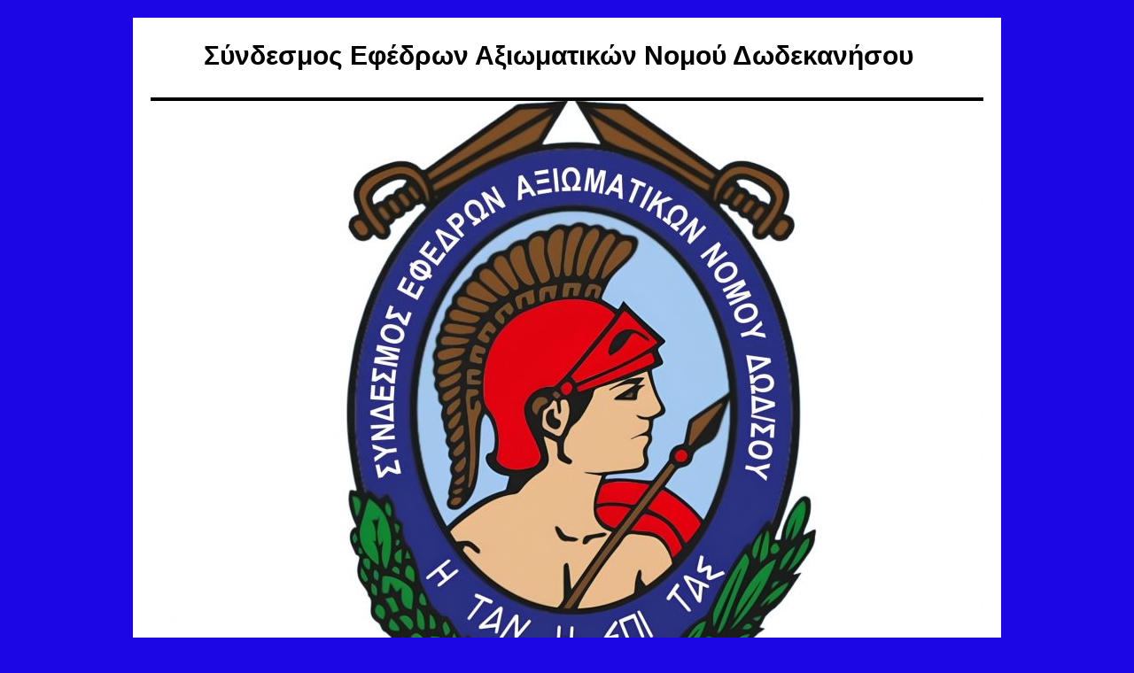

--- FILE ---
content_type: text/html; charset=UTF-8
request_url: https://seand.gr/%CE%BB%CE%AD%CF%83%CF%87%CE%B7-%CE%B1%CE%BE%CE%B9%CF%89%CE%BC%CE%B1%CF%84%CE%B9%CE%BA%CF%8E%CE%BD-k-a-a-y/
body_size: 7783
content:
<!DOCTYPE html>
<html lang="el">
<head>
<meta charset="UTF-8" />
<title>
Λέσχη Αξιωματικών / Κ.Α.Α.Υ | Σύνδεσμος Εφέδρων Αξιωματικών Νομού Δωδεκανήσου	</title>
<link rel="profile" href="https://gmpg.org/xfn/11" />
<link rel="stylesheet" type="text/css" media="all" href="https://seand.gr/wp-content/themes/twentyten/style.css?ver=20241112" />
<link rel="pingback" href="https://seand.gr/xmlrpc.php">
<link rel='dns-prefetch' href='//s.w.org' />
<link rel="alternate" type="application/rss+xml" title="Ροή RSS &raquo; Σύνδεσμος Εφέδρων Αξιωματικών Νομού Δωδεκανήσου" href="https://seand.gr/feed/" />
<link rel="alternate" type="application/rss+xml" title="Ροή Σχολίων &raquo; Σύνδεσμος Εφέδρων Αξιωματικών Νομού Δωδεκανήσου" href="https://seand.gr/comments/feed/" />
		<script type="text/javascript">
			window._wpemojiSettings = {"baseUrl":"https:\/\/s.w.org\/images\/core\/emoji\/13.0.1\/72x72\/","ext":".png","svgUrl":"https:\/\/s.w.org\/images\/core\/emoji\/13.0.1\/svg\/","svgExt":".svg","source":{"concatemoji":"https:\/\/seand.gr\/wp-includes\/js\/wp-emoji-release.min.js?ver=5.6.16"}};
			!function(e,a,t){var n,r,o,i=a.createElement("canvas"),p=i.getContext&&i.getContext("2d");function s(e,t){var a=String.fromCharCode;p.clearRect(0,0,i.width,i.height),p.fillText(a.apply(this,e),0,0);e=i.toDataURL();return p.clearRect(0,0,i.width,i.height),p.fillText(a.apply(this,t),0,0),e===i.toDataURL()}function c(e){var t=a.createElement("script");t.src=e,t.defer=t.type="text/javascript",a.getElementsByTagName("head")[0].appendChild(t)}for(o=Array("flag","emoji"),t.supports={everything:!0,everythingExceptFlag:!0},r=0;r<o.length;r++)t.supports[o[r]]=function(e){if(!p||!p.fillText)return!1;switch(p.textBaseline="top",p.font="600 32px Arial",e){case"flag":return s([127987,65039,8205,9895,65039],[127987,65039,8203,9895,65039])?!1:!s([55356,56826,55356,56819],[55356,56826,8203,55356,56819])&&!s([55356,57332,56128,56423,56128,56418,56128,56421,56128,56430,56128,56423,56128,56447],[55356,57332,8203,56128,56423,8203,56128,56418,8203,56128,56421,8203,56128,56430,8203,56128,56423,8203,56128,56447]);case"emoji":return!s([55357,56424,8205,55356,57212],[55357,56424,8203,55356,57212])}return!1}(o[r]),t.supports.everything=t.supports.everything&&t.supports[o[r]],"flag"!==o[r]&&(t.supports.everythingExceptFlag=t.supports.everythingExceptFlag&&t.supports[o[r]]);t.supports.everythingExceptFlag=t.supports.everythingExceptFlag&&!t.supports.flag,t.DOMReady=!1,t.readyCallback=function(){t.DOMReady=!0},t.supports.everything||(n=function(){t.readyCallback()},a.addEventListener?(a.addEventListener("DOMContentLoaded",n,!1),e.addEventListener("load",n,!1)):(e.attachEvent("onload",n),a.attachEvent("onreadystatechange",function(){"complete"===a.readyState&&t.readyCallback()})),(n=t.source||{}).concatemoji?c(n.concatemoji):n.wpemoji&&n.twemoji&&(c(n.twemoji),c(n.wpemoji)))}(window,document,window._wpemojiSettings);
		</script>
		<style type="text/css">
img.wp-smiley,
img.emoji {
	display: inline !important;
	border: none !important;
	box-shadow: none !important;
	height: 1em !important;
	width: 1em !important;
	margin: 0 .07em !important;
	vertical-align: -0.1em !important;
	background: none !important;
	padding: 0 !important;
}
</style>
	<link rel='stylesheet' id='wp-block-library-css'  href='https://seand.gr/wp-includes/css/dist/block-library/style.min.css?ver=5.6.16' type='text/css' media='all' />
<link rel='stylesheet' id='wp-block-library-theme-css'  href='https://seand.gr/wp-includes/css/dist/block-library/theme.min.css?ver=5.6.16' type='text/css' media='all' />
<link rel='stylesheet' id='scfp-form-repeater-css-css'  href='https://seand.gr/wp-content/plugins/wcp-contact-form/agp-core/assets/repeater/css/style.css?ver=5.6.16' type='text/css' media='all' />
<link rel='stylesheet' id='scfp-css-css'  href='https://seand.gr/wp-content/plugins/wcp-contact-form/assets/css/style.css?ver=5.6.16' type='text/css' media='all' />
<link rel='stylesheet' id='twentyten-block-style-css'  href='https://seand.gr/wp-content/themes/twentyten/blocks.css?ver=20240703' type='text/css' media='all' />
<link rel='stylesheet' id='tablepress-default-css'  href='https://seand.gr/wp-content/plugins/tablepress/css/default.min.css?ver=1.12' type='text/css' media='all' />
<script type='text/javascript' src='https://seand.gr/wp-includes/js/jquery/jquery.min.js?ver=3.5.1' id='jquery-core-js'></script>
<script type='text/javascript' src='https://seand.gr/wp-includes/js/jquery/jquery-migrate.min.js?ver=3.3.2' id='jquery-migrate-js'></script>
<script type='text/javascript' src='https://seand.gr/wp-content/plugins/wcp-contact-form/agp-core/assets/repeater/js/main.js?ver=5.6.16' id='scfp-form-repeater-js'></script>
<link rel="https://api.w.org/" href="https://seand.gr/wp-json/" /><link rel="alternate" type="application/json" href="https://seand.gr/wp-json/wp/v2/pages/601" /><link rel="EditURI" type="application/rsd+xml" title="RSD" href="https://seand.gr/xmlrpc.php?rsd" />
<link rel="wlwmanifest" type="application/wlwmanifest+xml" href="https://seand.gr/wp-includes/wlwmanifest.xml" /> 
<meta name="generator" content="WordPress 5.6.16" />
<link rel="canonical" href="https://seand.gr/%ce%bb%ce%ad%cf%83%cf%87%ce%b7-%ce%b1%ce%be%ce%b9%cf%89%ce%bc%ce%b1%cf%84%ce%b9%ce%ba%cf%8e%ce%bd-k-a-a-y/" />
<link rel='shortlink' href='https://seand.gr/?p=601' />
<link rel="alternate" type="application/json+oembed" href="https://seand.gr/wp-json/oembed/1.0/embed?url=https%3A%2F%2Fseand.gr%2F%25ce%25bb%25ce%25ad%25cf%2583%25cf%2587%25ce%25b7-%25ce%25b1%25ce%25be%25ce%25b9%25cf%2589%25ce%25bc%25ce%25b1%25cf%2584%25ce%25b9%25ce%25ba%25cf%258e%25ce%25bd-k-a-a-y%2F" />
<link rel="alternate" type="text/xml+oembed" href="https://seand.gr/wp-json/oembed/1.0/embed?url=https%3A%2F%2Fseand.gr%2F%25ce%25bb%25ce%25ad%25cf%2583%25cf%2587%25ce%25b7-%25ce%25b1%25ce%25be%25ce%25b9%25cf%2589%25ce%25bc%25ce%25b1%25cf%2584%25ce%25b9%25ce%25ba%25cf%258e%25ce%25bd-k-a-a-y%2F&#038;format=xml" />
<style type="text/css" id="custom-background-css">
body.custom-background { background-color: #1d06e5; }
</style>
	<link rel="icon" href="https://seand.gr/wp-content/uploads/2015/09/SEAN-LOGO-150x150.jpg" sizes="32x32" />
<link rel="icon" href="https://seand.gr/wp-content/uploads/2015/09/SEAN-LOGO-e1442168825320.jpg" sizes="192x192" />
<link rel="apple-touch-icon" href="https://seand.gr/wp-content/uploads/2015/09/SEAN-LOGO-e1442168825320.jpg" />
<meta name="msapplication-TileImage" content="https://seand.gr/wp-content/uploads/2015/09/SEAN-LOGO-e1442168825320.jpg" />
		<style type="text/css" id="wp-custom-css">
			#site-title {
	float: left;
	font-size: 30px;
	line-height: 26px;
	margin: 0 0 1px 60px;
	width: 900px;
}		</style>
		</head>

<body class="page-template-default page page-id-601 custom-background">
<div id="wrapper" class="hfeed">
	<div id="header">
		<div id="masthead">
			<div id="branding" role="banner">
								<div id="site-title">
					<span>
						<a href="https://seand.gr/" rel="home">Σύνδεσμος Εφέδρων Αξιωματικών Νομού Δωδεκανήσου</a>
					</span>
				</div>
				<div id="site-description"></div>

				<img src="https://seand.gr/wp-content/uploads/2025/02/cropped-ΦΓΦΓjpg.jpg" width="940" height="705" alt="Σύνδεσμος Εφέδρων Αξιωματικών Νομού Δωδεκανήσου" />			</div><!-- #branding -->

			<div id="access" role="navigation">
								<div class="skip-link screen-reader-text"><a href="#content">Μετάβαση σε περιεχόμενο</a></div>
				<div class="menu-header"><ul id="menu-menoy-2" class="menu"><li id="menu-item-1389" class="menu-item menu-item-type-post_type menu-item-object-page menu-item-1389"><a href="https://seand.gr/%ce%b1%ce%bd%ce%b1%ce%ba%ce%bf%ce%b9%ce%bd%cf%8e%cf%83%ce%b5%ce%b9%cf%82/">Ανακοινώσεις</a></li>
<li id="menu-item-1390" class="menu-item menu-item-type-post_type menu-item-object-page menu-item-home menu-item-1390"><a href="https://seand.gr/">Σ.Ε.Α.Ν.Δ.</a></li>
<li id="menu-item-1391" class="menu-item menu-item-type-post_type menu-item-object-page menu-item-1391"><a href="https://seand.gr/%ce%b4%ce%b7%ce%bc%ce%bf%cf%83%ce%b9%ce%b5%cf%8d%cf%83%ce%b5%ce%b9%cf%82/">Άρθρα</a></li>
<li id="menu-item-1392" class="menu-item menu-item-type-post_type menu-item-object-page current-menu-item page_item page-item-601 current_page_item menu-item-1392"><a href="https://seand.gr/%ce%bb%ce%ad%cf%83%cf%87%ce%b7-%ce%b1%ce%be%ce%b9%cf%89%ce%bc%ce%b1%cf%84%ce%b9%ce%ba%cf%8e%ce%bd-k-a-a-y/" aria-current="page">Λέσχη Αξιωματικών / Κ.Α.Α.Υ</a></li>
<li id="menu-item-1393" class="menu-item menu-item-type-post_type menu-item-object-page menu-item-1393"><a href="https://seand.gr/%ce%b5%ce%b3%ce%b3%cf%81%ce%b1%cf%86%ce%ae-%cf%83%cf%84%ce%bf%ce%bd-seand/">Εγγραφή στον Σ.Ε.Α.Ν.Δ</a></li>
<li id="menu-item-1394" class="menu-item menu-item-type-post_type menu-item-object-page menu-item-1394"><a href="https://seand.gr/%ce%b5%cf%80%ce%b9%ce%ba%ce%bf%ce%b9%ce%bd%cf%89%ce%bd%ce%af%ce%b1/">Επικοινωνία</a></li>
<li id="menu-item-1395" class="menu-item menu-item-type-post_type menu-item-object-page menu-item-1395"><a href="https://seand.gr/%ce%b4%ce%b9%ce%bf%ce%b9%ce%ba%ce%b7%cf%84%ce%b9%ce%ba%cf%8c-%cf%83%cf%85%ce%bc%ce%b2%ce%bf%cf%8d%ce%bb%ce%b9%ce%bf/">Διοικητικό Συμβούλιο</a></li>
<li id="menu-item-1396" class="menu-item menu-item-type-post_type menu-item-object-page menu-item-1396"><a href="https://seand.gr/%ce%b2%ce%b9%ce%b2%ce%bb%ce%b9%ce%bf%ce%b8%ce%ae%ce%ba%ce%b7%ce%b1%ce%b9%cf%84%ce%ae%cf%83%ce%b5%ce%b9%cf%82/">Βιβλιοθήκη/Αιτήσεις</a></li>
<li id="menu-item-1397" class="menu-item menu-item-type-post_type menu-item-object-page menu-item-1397"><a href="https://seand.gr/%cf%84%ce%b1%cf%85%cf%84%cf%8c%cf%84%ce%b7%cf%84%ce%b5%cf%82-%ce%b5%cf%86-%ce%b1%ce%be%ce%b9%cf%89%ce%bc%ce%b1%cf%84%ce%b9%ce%ba%cf%8e%ce%bd/">Ταυτότητες Εφ. Αξιωματικών</a></li>
<li id="menu-item-1398" class="menu-item menu-item-type-post_type menu-item-object-page menu-item-1398"><a href="https://seand.gr/%cf%83%ce%ba%ce%bf%cf%80%cf%8c%cf%82-%cf%84%ce%bf%cf%85-%cf%83-%ce%b5-%ce%b1-%ce%bd-%ce%b4/">Σκοπός του Σ.Ε.Α.Ν.Δ</a></li>
</ul></div>			</div><!-- #access -->
		</div><!-- #masthead -->
	</div><!-- #header -->

	<div id="main">

		<div id="container">
			<div id="content" role="main">

			

				<div id="post-601" class="post-601 page type-page status-publish hentry">
											<h1 class="entry-title">Λέσχη Αξιωματικών / Κ.Α.Α.Υ</h1>
					
					<div class="entry-content">
						<p><strong>ΛΕΣΧΕΣ ΑΞΙΩΜΑΤΙΚΩΝ </strong></p>
<p>Λέσχες  είναι Στρατιωτικές Μονάδες υπαγόμενες διοικητικά στον Ανώτερο Διοικητή της Φρουράς, φέρουν τον τίτλο «Λέσχη  Αξιωματικών Φρουράς&#8230;» και το όνομα της πόλης ή της περιοχής στην οποία ιδρύονται. Λειτουργούν με σκοπό την εξυπηρέτηση των αναγκών διατροφής και ψυχαγωγίας των μόνιμων και έφεδρων Αξιωματικών και Ανθυπασπιστώνκαι των μελών των οικογενειών τους, καθώς και την ανάπτυξη και προαγωγή των σχέσεων μεταξύ Στρατού και κοινού. Οι Στρατιωτικές Λέσχες περιλαμβάνονται στην οργάνωση του Στρατού και ταξινομούνται σε 5 κατηγορίες, με βάση κριτήρια όπως η υπαγωγή, η περιοχή που βρίσκονται, ο αριθμός των συσσιτούντων κ.λπ. Για την εκπλήρωση της αποστολής  τους οι Στρατιωτικές Λέσχες είναι κατάλληλα οργανωμένες και στελεχωμένες και έχουν δυνατότητες ανάλογα με την κατηγορία στην οποία έχουν ενταχθεί. Mέλη των Στρατιωτικών Λεσχών είναι όλοι οι εν ενεργεία μόνιμοι και έφεδροι Αξιωματικοί, Ανθυπασπιστές, μόνιμοι και εθελοντές Υπαξιωματικοί του Στρατού Ξηράς, που υπηρετούν σε Φρουρά που λειτουργεί Στρατιωτική Λέσχη. Μπορούν επίσης να είναι και οι εν αποστρατεία Αξιωματικοί του Στρατού Ξηράς, οι εν ενεργεία ή εν αποστρατεία Αξιωματικοί του Πολεμικού Ναυτικού και της Πολεμικής Αεροπορίας<u>, <strong>εφόσον επιθυμούν και καταβάλλουν τη σχετική εισφορά</strong></u>. Οι Στρατιωτικές Λέσχες, όταν υπάρχουν οι αναγκαίες προϋποθέσεις και το επιτρέπουν οι συνθήκες, είναι δυνατό να διατίθενται και για σκοπούς που εξυπηρετούν τη σύσφιξη των σχέσεων του στρατεύματος με το κοινό, όπως καθορίζεται στις ισχύουσες διαταγές (επίσημα γεύματα, επίσημες στρατιωτικές τελετές κ.λπ.), αλλά και για μη στρατιωτικούς σκοπούς (οργάνωση εκδηλώσεων άλλων Φορέων, οργάνωση δεξιώσεων με την ευκαιρία γάμου ή αρραβώνων των ε.ε. ή ε.α. Αξιωματικών κ.λπ.).</p>
<ul>
<li>95ΑΔΤΕ</li>
</ul>
<ol>
<li>ΛΕΘ Ρόδου</li>
</ol>
<p>(Αριθμός  Ατόμων που μπορεί να εξυπηρετήσει  90)</p>
<p>Εστιατόριο-ταβέρνα, αίθουσα ψυχαγωγίας, TV, εξωτερικός χώρος . Εθν. Μακαρίου 18</p>
<p>&nbsp;</p>
<ol start="2">
<li>ΛΕΘ Καλαμώνα</li>
</ol>
<p>(Αριθμός  Ατόμων που μπορεί να εξυπηρετήσει  50)</p>
<p>Εστιατόριο, TV .Καλαμώνας</p>
<p>&nbsp;</p>
<ol start="3">
<li>Νήσος Σύμη</li>
</ol>
<p>(Αριθμός  Ατόμων που μπορεί να εξυπηρετήσει  50)</p>
<p>ΛΕΘ Σύμης  . Εστιατόριο, TV</p>
<p>&nbsp;</p>
<ol start="4">
<li>ΛΕΘ Μεγίστης</li>
</ol>
<p>(Αριθμός  Ατόμων που μπορεί να εξυπηρετήσει  60)</p>
<p>Εστιατόριο, TV, αίθουσα ψυχαγωγίας</p>
<p>&nbsp;</p>
<p>80 ΑΔΤΕ</p>
<p>&nbsp;</p>
<ol>
<li>ΛΕΘ Κω</li>
</ol>
<p>(Αριθμός  Ατόμων που μπορεί να εξυπηρετήσει  250)</p>
<p>Εστιατόριο, καφετέρια, βιντεο-προβολέας TV, Wi-Fi</p>
<p>&nbsp;</p>
<ol start="2">
<li>ΛΕΘ Λέρου</li>
</ol>
<p>(Αριθμός  Ατόμων που μπορεί να εξυπηρετήσει  60)</p>
<p>Εστιατόριο, καφετέρια, βιντεο-προβολέας TV, Wi-Fi</p>
<p>&nbsp;</p>
<p><strong><u>ΔΙΚΑΙΩΜΑ ΣΙΤΙΣΗΣ ΤΩΝ ΕΦΕΔΡΩΝ ΑΞΙΩΜΑΤΙΚΩΝ ΚΑΙ ΤΩΝ ΠΑΙΔΙΩΝ ΤΟΥΣ ΠΟΥ ΣΠΟΥΔΑΖΟΥΝ ,ΣΤΙΣ ΛΕΣΧΕΣ ΑΞΙΩΜΑΤΙΚΩΝ, ΠΛΗΝ ΤΗΣ Λ.Α.Ε.Δ. (ΑΘΗΝΩΝ)</u></strong></p>
<p>Σύμφωνα με την <strong><u>ΠΑΓΙΑ ΔΙΑΤΑΓΗ ΥΠ’ΑΡΙΘΜ.0-15/2005 του ΓΕΝΙΚΟΥ ΕΠΙΤΕΛΕΙΟΥ ΣΤΡΑΤΟΥ ΔΝΣΗ ΟΡΓΑΝΩΣΕΩΝ/3β “ΠΕΡΙ ΣΥΣΤΑΣΕΩΣ-ΟΡΓΑΝΩΣΕΩΣ ΚΑΙ ΛΕΙΤΟΥΡΓΙΑΣ ΤΩΝ ΣΤΡΑΤΙΩΤΙΚΩΝ ΛΕΣΧΩΝ”</u></strong><br />
Σκοπός της λειτουργίας των Στρατιωτικών Λεσχών είναι η εξυπηρέτηση των αναγκών διατροφής και ψυχαγωγίας των Μονίμων και <strong>Εφέδρων Αξκων (υπηρετούντων ή μη)</strong> , καθώς και των μελών των οικογενειών τους.<br />
Επίσης, σύμφωνα με <u>την παρ.12 της ίδιας ΠΑΓΙΑΣ ΓΕΝΙΚΗΣ ΔΙΑΤΑΓΗΣ</u> επιτρέπεται η σίτιση στις Στρατιωτικές Λέσχες, εκτός από την ΛΑΕΔ των αγάμων τέκνων  των  Εφέδρων Αξιωματικών , ανεξάρτητα από τον τόπο διαμονής των γονέων τους.</p>
<p><strong> </strong></p>
<p><strong>ΑΠΑΙΤΟΥΜΕΝΑ ΔΙΚΑΙΟΛΟΓΗΤΙΚΑ</strong></p>
<p>&nbsp;</p>
<p>α. Αίτηση ενδιαφερομένου</p>
<p>β. Βεβαίωση της Σχολής που φοιτά το τέκνο.</p>
<p><strong>γ. Βεβαίωση που να φαίνεται ότι ο πατέρας του τέκνου είναι  Έφεδρος Αξιωματικός-εγγεγραμμένος στο Σύνδεσμο Εφέδρων Αξιωματικών. (Αίτηση για βεβαίωση <a href="http://seand.gr/wp-content/uploads/2019/04/ΑΙΤΗΣΗ-ΒΕΒΑΙ.ΙΔΙΟΤ.ΜΕΛΟΥΣ1.docx">ΕΔΩ</a>)</strong></p>
<p><strong> </strong></p>
<p><strong><u>Η βεβαίωση χορηγείτε από τον ΣΕΑΝ Δωδεκανήσου </u></strong></p>
<p>&nbsp;</p>
<p>&nbsp;</p>
<p>&nbsp;</p>
<p><strong>ΚΕΝΤΡΑ</strong> <strong>ΑΠΟΚΑΤΑΣΤΑΣΗΣ</strong> <strong>ΑΠΩΛΕΙΩΝ</strong> <strong>ΥΓΕΙΑΣ </strong><strong> </strong><strong>(Κ.Α.Α.Υ)</strong></p>
<p>&nbsp;</p>
<p>&nbsp;</p>
<p>Τα Κέντρα Αποκατάστασης Απωλειών Υγείας (ΚΑΑΥ) έχουν ιδρυθεί σε παραθαλάσσιες περιοχές του Ελλαδικού χώρου, είναι Στρατιωτικές Μονάδες, υπάγονται διοικητικά σε Σχηματισμούς και είναι κατανεμημένα, έτσι ώστε να εξυπηρετούν το προσωπικό των Μειζόνων Σχηματισμών στην Περιοχή Ευθύνης  των οποίων βρίσκονται. Λειτουργούν κατά την ειρηνική περίοδο με σκοπό το θερινό παραθερισμό των στελεχών και των δικαιούμενων συμμετοχής σ’ αυτά, παρέχοντας διαμονή, ψυχαγωγία και διατροφή. Διαθέτουν οργανωμένες παραλίες, αθλητικές εγκαταστάσεις, εστιατόρια, κυλικεία, χώρους κινηματογραφικών προβολών και άλλους κοινόχρηστους χώρους, για την ψυχαγωγία και την ποιοτική διαβίωση των παραθεριστών. Περιοδικά διοργανώνονται διάφορες ψυχαγωγικές και καλλιτεχνικές βραδιές. Δικαίωμα παραθερισμού στα ΚΑΑΥ έχουν όλοι οι εν ενεργεία μόνιμοι Αξιωματικοί, Ανθυπασπιστές, μόνιμοι Υπαξιωματικοί και ΕΜΘ, καθώς και οι εν αποστρατεία Αξιωματικοί του Στρατού Ξηράς και οι μόνιμοι ή συνταξιούχοι υπάλληλοι του Στρατού Ξηράς. Πέραν της διάθεσης οικημάτων στους δικαιούμενους για διαμονή, οι υπεύθυνοι Σχηματισμοί εκδίδουν ένα σημαντικό αριθμό ημερήσιων αδειών εισόδου σε δικαιούμενους, για επίσκεψη των εγκαταστάσεων, για λήψη λουτρού, γεύματος και άλλων παροχών που προσφέρονται.</p>
<ol>
<li>95 ΑΔΤΕ</li>
</ol>
<p>Παραλία Τραγανού</p>
<p>ΚΑΑΥ  Ερημοκάστρου  (ΛΕΘ Ρόδου)</p>
<p>Άνευ οικημάτων</p>
<p>Εστιατόριο-ταβέρνα, μπαρ, ξαπλώστρες-ομπρέλες, ναυαγοσώστης, αποδυτήρια, ντουζιέρες, γήπεδο beach volley</p>
																	</div><!-- .entry-content -->
				</div><!-- #post-601 -->

				
			<div id="comments">




</div><!-- #comments -->


			</div><!-- #content -->
		</div><!-- #container -->


		<div id="primary" class="widget-area" role="complementary">
			<ul class="xoxo">

<li id="search-2" class="widget-container widget_search"><form role="search" method="get" id="searchform" class="searchform" action="https://seand.gr/">
				<div>
					<label class="screen-reader-text" for="s">Αναζήτηση για:</label>
					<input type="text" value="" name="s" id="s" />
					<input type="submit" id="searchsubmit" value="Αναζήτηση" />
				</div>
			</form></li>
		<li id="recent-posts-2" class="widget-container widget_recent_entries">
		<h3 class="widget-title">Πρόσφατα άρθρα</h3>
		<ul>
											<li>
					<a href="https://seand.gr/%ce%b4%ce%b5%ce%bb%cf%84%ce%af%ce%bf-%cf%84%cf%8d%cf%80%ce%bf%cf%85-%ce%b1%ce%bd%ce%b1%ce%b2%ce%ac%ce%b8%ce%bc%ce%b9%cf%83%ce%b7-%cf%84%ce%bf%cf%85-%ce%b8%ce%b5%cf%83%ce%bc%ce%bf%cf%8d-%cf%84/">Δελτίο Τύπου «Αναβάθμιση του Θεσμού της Εφεδρείας»</a>
									</li>
											<li>
					<a href="https://seand.gr/%ce%b4%ce%b5%ce%bb%cf%84%ce%af%ce%bf-%cf%84%cf%8d%cf%80%ce%bf%cf%85-%cf%83%cf%85%ce%bc%ce%bc%ce%b5%cf%84%ce%bf%cf%87%ce%ae-%cf%83%cf%84%ce%b7%ce%bd-%ce%b7%ce%bc%ce%b5%cf%81%ce%af%ce%b4%ce%b1-%ce%b3/">Δελτίο Τύπου [Συμμετοχή στην ημερίδα για την Αναδιοργάνωση της Εφεδρείας]</a>
									</li>
											<li>
					<a href="https://seand.gr/%ce%b4%ce%b5%ce%bb%cf%84%ce%af%ce%bf-%cf%84%cf%8d%cf%80%ce%bf%cf%85-%cf%84%ce%b5%ce%bb%ce%b5%cf%84%ce%ae-%ce%b5%ce%bf%cf%81%cf%84%ce%b1%cf%83%ce%bc%ce%bf%cf%8d-%cf%84%ce%bf%cf%85-%cf%80%cf%81%ce%bf/">Δελτίο Τύπου [τελετή εορτασμού του Προστάτη του Στρατού Ξηράς Μεγαλομάρτυρα Αγίου Γεωργίου]</a>
									</li>
											<li>
					<a href="https://seand.gr/1439-2/">«Καρδιοπνευμονική Αναζωογόνηση και Χρήση Αυτόματου Εξωτερικού Απινιδωτή»</a>
									</li>
											<li>
					<a href="https://seand.gr/drones-%ce%b4%ce%bf%cf%81%cf%85%cf%86%cf%8c%cf%81%ce%bf%ce%b9/">Drones &#038; Δορυφόροι</a>
									</li>
											<li>
					<a href="https://seand.gr/%ce%ba%ce%bf%cf%80%ce%ae%cf%82-%ce%b2%ce%b1%cf%83%ce%b9%ce%bb%cf%8c%cf%80%ce%b9%cf%84%ce%b1%cf%82-%cf%83-%ce%b5-%ce%b1-%ce%bd-%ce%b4%cf%89%ce%b4%ce%b5%ce%ba%ce%b1%ce%bd%ce%ae%cf%83%ce%bf%cf%85/">Κοπής Βασιλόπιτας Σ.Ε.Α.Ν. Δωδεκανήσου</a>
									</li>
											<li>
					<a href="https://seand.gr/%cf%84%ce%b5%ce%bb%ce%b5%cf%84%ce%ae-%cf%80%ce%b1%cf%81%ce%ac%ce%b4%ce%bf%cf%83%ce%b7%cf%82-%ce%ba%ce%b1%ce%b9-%cf%80%ce%b1%cf%81%ce%b1%ce%bb%ce%b1%ce%b2%ce%ae%cf%82-%cf%84%ce%b7%cf%82-%ce%b4%ce%b9/">Τελετή παράδοσης και παραλαβής της Διοίκησης της 95 ΑΔΤΕ</a>
									</li>
											<li>
					<a href="https://seand.gr/%ce%b4%cf%89%cf%81%ce%b5%ce%ac-%cf%86%ce%bf%cf%81%ce%b7%cf%84%ce%bf%cf%8d-%ce%b1%cf%80%ce%b9%ce%bd%ce%b9%ce%b4%cf%89%cf%84%ce%ae-%cf%83%cf%84%ce%bf%ce%bd-%ce%b4%ce%ae%ce%bc%ce%bf-%cf%81%cf%8c%ce%b4/">Δωρεά Φορητού Απινιδωτή στον Δήμο Ρόδου.</a>
									</li>
					</ul>

		</li><li id="buffercode_fl_widget_info-2" class="widget-container buffercode_fl_widget_info"><h3 class="widget-title">Σύνδεσμοι Ε.Δ.</h3>				<li  style="list-style-type:none;"  >
											<img src="http://www.google.com/s2/favicons?domain=http://www.geetha.mil.gr/el/"/> 					<a href="http://www.geetha.mil.gr/el/"  target="_blank" >ΓΕΕΘΑ					</a>
				</li>
							<li  style="list-style-type:none;"  >
											<img src="http://www.google.com/s2/favicons?domain=http://www.army.gr/" />					<a href="http://www.army.gr/"  target="_blank" >ΓΕΣ					</a>
				</li>
							<li  style="list-style-type:none;"  >
											<img src="http://www.google.com/s2/favicons?domain=http://www.hellenicnavy.gr/el/" />					<a href="http://www.hellenicnavy.gr/el/"  target="_blank" >ΓΕΝ					</a>
				</li>
							<li  style="list-style-type:none;"  >
											<img src="http://www.google.com/s2/favicons?domain=https://www.haf.gr/" />					<a href="https://www.haf.gr/"  target="_blank" >ΓΕΑ					</a>
				</li>
							<li  style="list-style-type:none;"  >
											<img src="http://www.google.com/s2/favicons?domain=http://www.stratologia.gr/el" />					<a href="http://www.stratologia.gr/el"  target="_blank" >ΣΤΡΑΤΟΛΟΓΙΑ					</a>
				</li>
			</li><li id="buffercode_fl_widget_info-4" class="widget-container buffercode_fl_widget_info"><h3 class="widget-title">Ανώτατη Πανελλήνιος Ομοσπονδία Εφέδρων Αξιωματικών </h3>				<li  style="list-style-type:none;"  >
											<img src="http://www.google.com/s2/favicons?domain=http://www.apoea.org.gr/"/> 					<a href="http://www.apoea.org.gr/"  target="_blank" >Α.Π.Ο.Ε.Α					</a>
				</li>
			</li>			</ul>
		</div><!-- #primary .widget-area -->


		<div id="secondary" class="widget-area" role="complementary">
			<ul class="xoxo">
				<li id="buffercode_fl_widget_info-3" class="widget-container buffercode_fl_widget_info"><h3 class="widget-title">Διασυμμαχική Συνομοσπονδία Εφέδρων Αξιωματικών</h3>				<li  style="list-style-type:none;"  >
											<img src="http://www.google.com/s2/favicons?domain=http://cior.net/"/> 					<a href="http://cior.net/"  target="_blank" >CIOR					</a>
				</li>
			</li><li id="buffercode_fl_widget_info-6" class="widget-container buffercode_fl_widget_info"><h3 class="widget-title">Διασυμμαχική Συνομοσπονδία Ιατρών Εφέδρων Αξιωματικών</h3>				<li  style="list-style-type:none;"  >
					<a href="https://ciomr.org/"  target="_blank" >CIOMR							<img src="http://www.google.com/s2/favicons?domain=https://ciomr.org/"/> 					</a>
				</li>
			</li>			</ul>
		</div><!-- #secondary .widget-area -->

	</div><!-- #main -->

	<div id="footer" role="contentinfo">
		<div id="colophon">



			<div id="site-info">
				<a href="https://seand.gr/" rel="home">
					Σύνδεσμος Εφέδρων Αξιωματικών Νομού Δωδεκανήσου				</a>
							</div><!-- #site-info -->

			<div id="site-generator">
								<a href="https://wordpress.org/" class="imprint" title="Σημασιολογικό σύστημα ιστοδημοσιεύσεων">
					Περήφανα τροφοδοτούμενο από WordPress.				</a>
			</div><!-- #site-generator -->

		</div><!-- #colophon -->
	</div><!-- #footer -->

</div><!-- #wrapper -->

<script type='text/javascript' src='https://seand.gr/wp-includes/js/comment-reply.min.js?ver=5.6.16' id='comment-reply-js'></script>
<script type='text/javascript' src='https://seand.gr/wp-includes/js/wp-embed.min.js?ver=5.6.16' id='wp-embed-js'></script>
</body>
</html>
